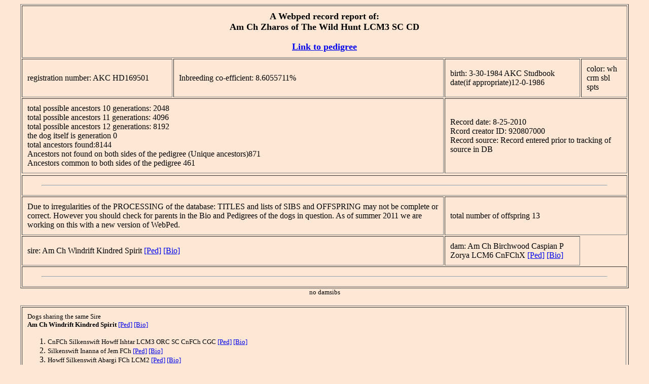

--- FILE ---
content_type: text/html
request_url: http://borzoi-pedigree.batw.net/recstore/z/ZharoofTheWildHuntr.html
body_size: 16453
content:
<html><head>
<title> WebPed June 2008, multi-platform &copy;2002 Report about the Borzoi: Am Ch Zharos of The Wild Hunt</title></head>
<body bgcolor = "#fee8d5"  >
<div align="center">
<table cellpadding="10" border = "1" width="95%"><tr><th colspan = "4"><font size="4">  A Webped record report of: <br> Am Ch Zharos of The Wild Hunt LCM3 SC CD</font><br><font size ="4" color = "#ff0000">  </font><br> <font size ="4"> <a href="../../pedstore/z/ZharoofTheWildHunt.html"> Link to pedigree </a> </font></th></tr><tr>
<td width = "25%" > <font size="3"> registration number: AKC HD169501 </font></td>
  <td> Inbreeding co-efficient: 8.6055711% </td>
    <td> <font size="3"> birth: 3-30-1984 
                           AKC Studbook date(if appropriate)12-0-1986  </font></td>
      <td> <font size="3"> color: wh crm sbl spts</font></td>
</tr>
<tr><td colspan="2">
    <font size="3">total possible ancestors 10 generations: 2048<br>
                     total possible ancestors 11 generations: 4096<br>
                     total possible ancestors 12 generations: 8192<br>
                     the dog itself is generation 0</font><br>

    <font size="3">total ancestors found:8144<br>
                     Ancestors not found on both sides of the pedigree (Unique ancestors)871 <br>
                     Ancestors common to both sides of the pedigree  461</font>
   </td>
  <td colspan="2">
   <font size="3"> Record date: 8-25-2010 <br>
                     Rcord creator ID: 920807000<br>
                     Record source: Record entered prior to tracking of source in DB</font>
  </td>
<tr>


<tr><td colspan="4"> <hr width="95%"></td></tr>
<tr><td colspan="2"> Due to irregularities of the PROCESSING of the database:
 TITLES and lists of SIBS and OFFSPRING may not be complete or correct. However you should check for parents in the Bio and Pedigrees of the dogs in question.
As of summer 2011 we are working on this with a new version of WebPed.   </td>
 <td colspan="2"> <font size="3"> total number of offspring 13</font></td></tr>

<tr> <td colspan="2"> <font size="3"> sire: Am Ch Windrift Kindred Spirit   <a href = "../../pedstore/w/WindriftKindredSpirit.html" target="main">[Ped]</a> <a href = "../w/WindriftKindredSpiritr.html" target="main">[Bio]</a> </font></td>
<td  colspan=\"2\"> <font size=\"3\">dam: Am Ch Birchwood Caspian P Zorya LCM6 CnFChX  <a href = "../../pedstore/b/BirchwoodCaspianPZorya.html" target="main">[Ped]</a> <a href = "../b/BirchwoodCaspianPZoryar.html" target="main">[Bio]</a> </font></td></tr><tr><td colspan="4"> <hr width="95%"></td></tr>
</table>
<table cellpadding="10" border = "1" width="95%">

 <tr><td valign ="top"> <font size = "2"> Dogs sharing the same Sire <br>
 <b> Am Ch Windrift Kindred Spirit   </b> <a href = "../../pedstore/w/WindriftKindredSpirit.html" target="main">[Ped]</a> <a href = "../w/WindriftKindredSpiritr.html" target="main">[Bio]</a>  </font><br> 
<ol>
<li> <font size ="2"> CnFCh Silkenswift Howff Ishtar LCM3 ORC SC CnFCh CGC <a href = "../../pedstore/s/SilkenswiftHowffIshtar.html" target="main">[Ped]</a> <a href = "../s/SilkenswiftHowffIshtarr.html" target="main">[Bio]</a> </font> 
<li> <font size ="2"> Silkenswift Inanna of Jem FCh  <a href = "../../pedstore/s/SilkenswiftInannaofJem.html" target="main">[Ped]</a> <a href = "../s/SilkenswiftInannaofJemr.html" target="main">[Bio]</a> </font> 
<li> <font size ="2"> Howff Silkenswift Abargi FCh LCM2  <a href = "../../pedstore/h/HowffSilkenswiftAbargi.html" target="main">[Ped]</a> <a href = "../h/HowffSilkenswiftAbargir.html" target="main">[Bio]</a> </font> 
<li> <font size ="2"> Am Ch Howff Zorkhan of The Wild Hunt   <a href = "../../pedstore/h/HowffZorkhanofTheWildHunt.html" target="main">[Ped]</a> <a href = "../h/HowffZorkhanofTheWildHuntr.html" target="main">[Bio]</a> </font> 
<li> <font size ="2"> Am Ch Zharos of The Wild Hunt LCM3 SC CD <a href = "../../pedstore/z/ZharoofTheWildHunt.html" target="main">[Ped]</a> <a href = "../z/ZharoofTheWildHuntr.html" target="main">[Bio]</a> </font> 
<li> <font size ="2"> Am Ch Windrift Shadow   <a href = "../../pedstore/w/WindriftShadow.html" target="main">[Ped]</a> <a href = "../w/WindriftShadowr.html" target="main">[Bio]</a> </font> 
<li> <font size ="2"> Aashtoria's Sundaze Mystique   <a href = "../../pedstore/a/AashtoriaSundazeMystique.html" target="main">[Ped]</a> <a href = "../a/AashtoriaSundazeMystiquer.html" target="main">[Bio]</a> </font> 
<li> <font size ="2"> Am Ch Gala's X Marks The Spot   <a href = "../../pedstore/g/GalaXMarkTheSpot.html" target="main">[Ped]</a> <a href = "../g/GalaXMarkTheSpotr.html" target="main">[Bio]</a> </font> 
<li> <font size ="2"> Am Ch Windrift Satin Doll   <a href = "../../pedstore/w/WindriftSatinDoll.html" target="main">[Ped]</a> <a href = "../w/WindriftSatinDollr.html" target="main">[Bio]</a> </font> 
<li> <font size ="2"> Am Ch Andvell Cesare Borgia   <a href = "../../pedstore/a/AndvellCesareBorgia.html" target="main">[Ped]</a> <a href = "../a/AndvellCesareBorgiar.html" target="main">[Bio]</a> </font> 
<li> <font size ="2"> Am Ch Andvell's Pollyanna   <a href = "../../pedstore/a/AndvellPollyanna.html" target="main">[Ped]</a> <a href = "../a/AndvellPollyannar.html" target="main">[Bio]</a> </font> 
<li> <font size ="2"> Andvell's Boris of Skyway   <a href = "../../pedstore/a/AndvellBoriofSkyway.html" target="main">[Ped]</a> <a href = "../a/AndvellBoriofSkywayr.html" target="main">[Bio]</a> </font> 
<li> <font size ="2"> Am Ch Greyhaven Witches Secret   <a href = "../../pedstore/g/GreyhavenWitcheSecret.html" target="main">[Ped]</a> <a href = "../g/GreyhavenWitcheSecretr.html" target="main">[Bio]</a> </font> 
<li> <font size ="2"> Windrift Shabba FCh  <a href = "../../pedstore/w/WindriftShabba.html" target="main">[Ped]</a> <a href = "../w/WindriftShabbar.html" target="main">[Bio]</a> </font> 
<li> <font size ="2"> Nicholas The Great   <a href = "../../pedstore/n/NicholaTheGreat.html" target="main">[Ped]</a> <a href = "../n/NicholaTheGreatr.html" target="main">[Bio]</a> </font> 
<li> <font size ="2"> Am Ch Sundaze Victoria Spritzkof   <a href = "../../pedstore/s/SundazeVictoriaSpritzkof.html" target="main">[Ped]</a> <a href = "../s/SundazeVictoriaSpritzkofr.html" target="main">[Bio]</a> </font> 
<li> <font size ="2"> Am Ch Spritzkof's Night Dazzle   <a href = "../../pedstore/s/SpritzkofNightDazzle.html" target="main">[Ped]</a> <a href = "../s/SpritzkofNightDazzler.html" target="main">[Bio]</a> </font> 
<li> <font size ="2"> Am Ch Spirit of Spritzkof   <a href = "../../pedstore/s/SpiritofSpritzkof.html" target="main">[Ped]</a> <a href = "../s/SpiritofSpritzkofr.html" target="main">[Bio]</a> </font> 
<li> <font size ="2"> Gala's Catch Her In The Rye   <a href = "../../pedstore/g/GalaCatchHerInTheRye.html" target="main">[Ped]</a> <a href = "../g/GalaCatchHerInTheRyer.html" target="main">[Bio]</a> </font> 
<li> <font size ="2"> Am Ch Windrift Polly   <a href = "../../pedstore/w/WindriftPolly.html" target="main">[Ped]</a> <a href = "../w/WindriftPollyr.html" target="main">[Bio]</a> </font> 
<li> <font size ="2"> Am Ch Sverkai of Spritzkof   <a href = "../../pedstore/s/SverkaiofSpritzkof.html" target="main">[Ped]</a> <a href = "../s/SverkaiofSpritzkofr.html" target="main">[Bio]</a> </font> 
<li> <font size ="2"> Am Ch Spritzkof's Dina Might   <a href = "../../pedstore/s/SpritzkofDinaMight.html" target="main">[Ped]</a> <a href = "../s/SpritzkofDinaMightr.html" target="main">[Bio]</a> </font> 
<li> <font size ="2"> Am Ch Freeflight Cezanne Ramsgate   <a href = "../../pedstore/f/FreeflightCezanneRamsgate.html" target="main">[Ped]</a> <a href = "../f/FreeflightCezanneRamsgater.html" target="main">[Bio]</a> </font> 
<li> <font size ="2"> Freeflight's Chelsea Rose   <a href = "../../pedstore/f/FreeflightChelseaRose.html" target="main">[Ped]</a> <a href = "../f/FreeflightChelseaRoser.html" target="main">[Bio]</a> </font> 
<li> <font size ="2"> Am Ch Andvell Lucrezia Borgia   <a href = "../../pedstore/a/AndvellLucreziaBorgia.html" target="main">[Ped]</a> <a href = "../a/AndvellLucreziaBorgiar.html" target="main">[Bio]</a> </font> 
<li> <font size ="2"> Am Ch Tahoe's Kandace Kate FCh CD <a href = "../../pedstore/t/TahoeKandaceKate.html" target="main">[Ped]</a> <a href = "../t/TahoeKandaceKater.html" target="main">[Bio]</a> </font> 
<li> <font size ="2"> Am Ch Z'Esprit of The Wild Hunt   <a href = "../../pedstore/z/ZEspritofTheWildHunt.html" target="main">[Ped]</a> <a href = "../z/ZEspritofTheWildHuntr.html" target="main">[Bio]</a> </font> 
<li> <font size ="2"> Morevna's Sunshine   <a href = "../../pedstore/m/MorevnaSunshine.html" target="main">[Ped]</a> <a href = "../m/MorevnaSunshiner.html" target="main">[Bio]</a> </font> 
<li> <font size ="2"> Am Ch Zarabeth of the Wild Hunt   <a href = "../../pedstore/z/ZarabethoftheWildHunt.html" target="main">[Ped]</a> <a href = "../z/ZarabethoftheWildHuntr.html" target="main">[Bio]</a> </font> 
<li> <font size ="2"> Morevna's Forever Amber   <a href = "../../pedstore/m/MorevnaForeverAmber.html" target="main">[Ped]</a> <a href = "../m/MorevnaForeverAmberr.html" target="main">[Bio]</a> </font> 
<li> <font size ="2"> Tahoe's Korraine Saird LCM  <a href = "../../pedstore/t/TahoeKorraineSaird.html" target="main">[Ped]</a> <a href = "../t/TahoeKorraineSairdr.html" target="main">[Bio]</a> </font> 
<li> <font size ="2"> Tahoe's Krystle Jill FCh  <a href = "../../pedstore/t/TahoeKrystleJill.html" target="main">[Ped]</a> <a href = "../t/TahoeKrystleJillr.html" target="main">[Bio]</a> </font> 
<li> <font size ="2"> Am Ch Windrift Panda FCh  <a href = "../../pedstore/w/WindriftPanda.html" target="main">[Ped]</a> <a href = "../w/WindriftPandar.html" target="main">[Bio]</a> </font> 
<li> <font size ="2"> Tahoe's Kodiak Kid FCh  <a href = "../../pedstore/t/TahoeKodiakKid.html" target="main">[Ped]</a> <a href = "../t/TahoeKodiakKidr.html" target="main">[Bio]</a> </font> 
<li> <font size ="2"> Kool Kassidy of Tahoe Farm FCh  <a href = "../../pedstore/k/KoolKassidyofTahoeFarm.html" target="main">[Ped]</a> <a href = "../k/KoolKassidyofTahoeFarmr.html" target="main">[Bio]</a> </font> 
<li> <font size ="2"> Am Ch Tahoe's Kasino Spirit FCh  <a href = "../../pedstore/t/TahoeKasinoSpirit.html" target="main">[Ped]</a> <a href = "../t/TahoeKasinoSpiritr.html" target="main">[Bio]</a> </font> 
<li> <font size ="2"> Tahoe's Sarena FCh  <a href = "../../pedstore/t/TahoeSarena.html" target="main">[Ped]</a> <a href = "../t/TahoeSarenar.html" target="main">[Bio]</a> </font> 
<li> <font size ="2"> Windrift's Noble Spirit FCh  <a href = "../../pedstore/w/WindriftNobleSpirit.html" target="main">[Ped]</a> <a href = "../w/WindriftNobleSpiritr.html" target="main">[Bio]</a> </font> 
<li> <font size ="2"> Am Ch Echovesna's Constant Comment   <a href = "../../pedstore/e/EchovesnaConstantComment.html" target="main">[Ped]</a> <a href = "../e/EchovesnaConstantCommentr.html" target="main">[Bio]</a> </font> 
<li> <font size ="2"> Freeflight's Chianti FCh  <a href = "../../pedstore/f/FreeflightChianti.html" target="main">[Ped]</a> <a href = "../f/FreeflightChiantir.html" target="main">[Bio]</a> </font> 
<li> <font size ="2"> Am Ch Greyhaven the Levanter   <a href = "../../pedstore/g/GreyhaventheLevanter.html" target="main">[Ped]</a> <a href = "../g/GreyhaventheLevanterr.html" target="main">[Bio]</a> </font> 
<li> <font size ="2"> Am Ch Windrift Nighthawk   <a href = "../../pedstore/w/WindriftNighthawk.html" target="main">[Ped]</a> <a href = "../w/WindriftNighthawkr.html" target="main">[Bio]</a> </font> 
<li> <font size ="2"> Am Ch Sundaze for Your Eyes Only   <a href = "../../pedstore/s/SundazeforYourEyeOnly.html" target="main">[Ped]</a> <a href = "../s/SundazeforYourEyeOnlyr.html" target="main">[Bio]</a> </font> 
<li> <font size ="2"> Spritzkof's Almaz of Tahoe   <a href = "../../pedstore/s/SpritzkofAlmazofTahoe.html" target="main">[Ped]</a> <a href = "../s/SpritzkofAlmazofTahoer.html" target="main">[Bio]</a> </font> 
<li> <font size ="2"> Silkenswift Tammuz FCh LCM  <a href = "../../pedstore/s/SilkenswiftTammuz.html" target="main">[Ped]</a> <a href = "../s/SilkenswiftTammuzr.html" target="main">[Bio]</a> </font> 
<li> <font size ="2"> Greyhaven Siren Song   <a href = "../../pedstore/g/GreyhavenSirenSong.html" target="main">[Ped]</a> <a href = "../g/GreyhavenSirenSongr.html" target="main">[Bio]</a> </font> 
<li> <font size ="2"> Silkenswift Howff Shubad   <a href = "../../pedstore/s/SilkenswiftHowffShubad.html" target="main">[Ped]</a> <a href = "../s/SilkenswiftHowffShubadr.html" target="main">[Bio]</a> </font> 
<li> <font size ="2"> Greyhaven Wild Sweet Witch   <a href = "../../pedstore/g/GreyhavenWildSweetWitch.html" target="main">[Ped]</a> <a href = "../g/GreyhavenWildSweetWitchr.html" target="main">[Bio]</a> </font> 
</ol>
</li><br></ol> </td> <font size ="2">no damsibs<br></font>
</li><br></ol> </td></tr><tr><td colspan="2"><font size = "2"> Full Sibs </font><br>
</ol> </td></tr><tr><td colspan ="2"><font size = "2"> Offspring </font> 
<ol>
<li> <font size ="2"> Am Ch Reggae's Pentarch FCh CD <a href = "../../pedstore/r/ReggaePentarch.html" target="main">[Ped]</a> <a href = "../r/ReggaePentarchr.html" target="main">[Bio]</a> </font></li>
<li> <font size ="2"> Lara's Tania Z FCh  <a href = "../../pedstore/l/LaraTaniaZ.html" target="main">[Ped]</a> <a href = "../l/LaraTaniaZr.html" target="main">[Bio]</a> </font></li>
<li> <font size ="2"> AKC FC Kirov Quercus LCM SC FC  <a href = "../../pedstore/k/KirovQuercus.html" target="main">[Ped]</a> <a href = "../k/KirovQuercusr.html" target="main">[Bio]</a> </font></li>
<li> <font size ="2"> Reggae's Podvig in Three D LCM2  <a href = "../../pedstore/r/ReggaePodviginThreeD.html" target="main">[Ped]</a> <a href = "../r/ReggaePodviginThreeDr.html" target="main">[Bio]</a> </font></li>
<li> <font size ="2"> Kirov Linaria FCh SC  <a href = "../../pedstore/k/KirovLinaria.html" target="main">[Ped]</a> <a href = "../k/KirovLinariar.html" target="main">[Bio]</a> </font></li>
<li> <font size ="2"> Am Ch Reggae's First Class Harlot FCh  <a href = "../../pedstore/r/ReggaeFirstClasHarlot.html" target="main">[Ped]</a> <a href = "../r/ReggaeFirstClasHarlotr.html" target="main">[Bio]</a> </font></li>
<li> <font size ="2"> Am Ch Kirov Aimee Duet of Zarrob FCh JC ROM <a href = "../../pedstore/k/KirovAimeeDuetofZarrob.html" target="main">[Ped]</a> <a href = "../k/KirovAimeeDuetofZarrobr.html" target="main">[Bio]</a> </font></li>
<li> <font size ="2"> Wolfwind Reggae Quadraffle   <a href = "../../pedstore/w/WolfwindReggaeQuadraffle.html" target="main">[Ped]</a> <a href = "../w/WolfwindReggaeQuadraffler.html" target="main">[Bio]</a> </font></li>
<li> <font size ="2"> (MjrPtd) Kirov Amelanchier   <a href = "../../pedstore/k/KirovAmelanchier.html" target="main">[Ped]</a> <a href = "../k/KirovAmelanchierr.html" target="main">[Bio]</a> </font></li>
<li> <font size ="2"> Cosmic Dancer Patrick Marcel   <a href = "../../pedstore/c/CosmicDancerPatrickMarcel.html" target="main">[Ped]</a> <a href = "../c/CosmicDancerPatrickMarcelr.html" target="main">[Bio]</a> </font></li>
<li> <font size ="2"> Am Ch Kirov Jacaranda   <a href = "../../pedstore/k/KirovJacaranda.html" target="main">[Ped]</a> <a href = "../k/KirovJacarandar.html" target="main">[Bio]</a> </font></li>
<li> <font size ="2"> Reggaes Lady Sixpence   <a href = "../../pedstore/r/ReggaeLadySixpence.html" target="main">[Ped]</a> <a href = "../r/ReggaeLadySixpencer.html" target="main">[Bio]</a> </font></li>
<li> <font size ="2"> Reggaes Le Jazz Hot Seven   <a href = "../../pedstore/r/ReggaeLeJazzHotSeven.html" target="main">[Ped]</a> <a href = "../r/ReggaeLeJazzHotSevenr.html" target="main">[Bio]</a> </font></li>
</ol> <br></li>
</ol> </td></tr></table><br> <font size ="2"> ==================== end of dog record ================<br> </font>
</div>

<h4 align="center"> <b> Support the Borzoi Heritage Pedigree Project</b><br>
<a href=" http://www.cafepress.com/~bdalzellart" target="_blank">Borzoi, Natural History and Fantasy Art By Bonnie Dalzell</a> &nbsp; || &nbsp;

<a href="http://www.webped.net" target="_blank">WebPed Home Page</a> &nbsp; || &nbsp;

<a href="http://www.borzois.com" target="_blank">Borzoi Heritage Home Page</a>

</h4>

<p align="center">

<a href="http://validator.w3.org/check/referer"><img border="0"

src="http://www.w3.org/Icons/valid-html401"

alt="Valid HTML 4.01!" height="31" width="88"></a>

</p>
</body></html>
